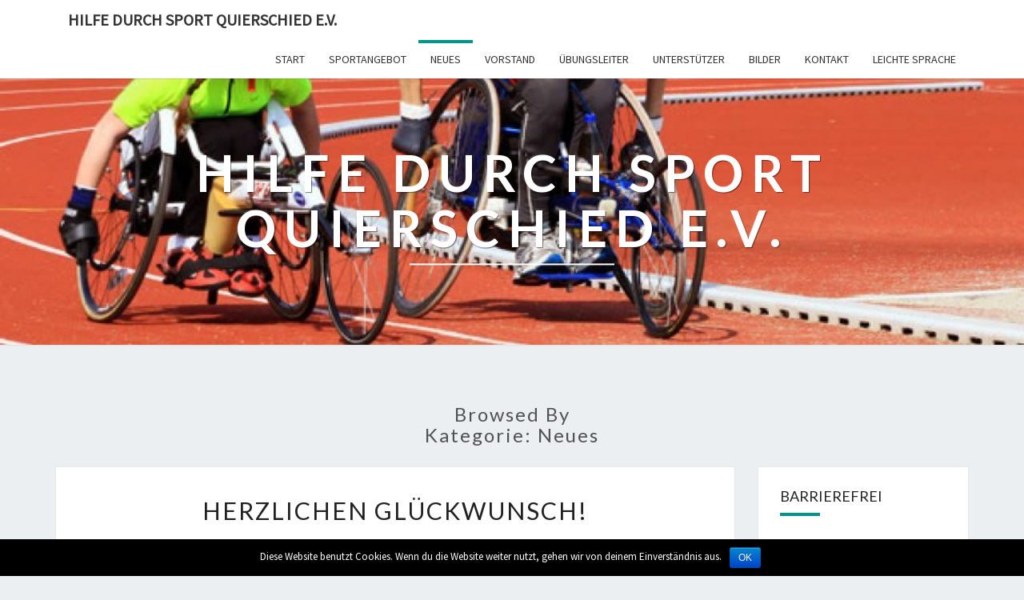

--- FILE ---
content_type: text/html; charset=UTF-8
request_url: https://www.hilfedurchsport.de/wp/category/neues/
body_size: 9235
content:
<!DOCTYPE html>

<!--[if IE 8]>
<html id="ie8" lang="de">
<![endif]-->
<!--[if !(IE 8) ]><!-->
<html lang="de">
<!--<![endif]-->
<head>
<meta charset="UTF-8" />
<meta name="viewport" content="width=device-width" />
<link rel="profile" href="http://gmpg.org/xfn/11" />
<link rel="pingback" href="https://www.hilfedurchsport.de/wp/xmlrpc.php" />
<title>Neues &#8211; Hilfe durch Sport Quierschied e.V.</title>
<link rel='dns-prefetch' href='//fonts.googleapis.com' />
<link rel='dns-prefetch' href='//s.w.org' />
<link rel="alternate" type="application/rss+xml" title="Hilfe durch Sport Quierschied e.V. &raquo; Feed" href="https://www.hilfedurchsport.de/wp/feed/" />
<link rel="alternate" type="application/rss+xml" title="Hilfe durch Sport Quierschied e.V. &raquo; Kommentar-Feed" href="https://www.hilfedurchsport.de/wp/comments/feed/" />
<link rel="alternate" type="application/rss+xml" title="Hilfe durch Sport Quierschied e.V. &raquo; Neues Kategorie-Feed" href="https://www.hilfedurchsport.de/wp/category/neues/feed/" />
		<script type="text/javascript">
			window._wpemojiSettings = {"baseUrl":"https:\/\/s.w.org\/images\/core\/emoji\/2.3\/72x72\/","ext":".png","svgUrl":"https:\/\/s.w.org\/images\/core\/emoji\/2.3\/svg\/","svgExt":".svg","source":{"concatemoji":"https:\/\/www.hilfedurchsport.de\/wp\/wp-includes\/js\/wp-emoji-release.min.js?ver=4.8.27"}};
			!function(t,a,e){var r,i,n,o=a.createElement("canvas"),l=o.getContext&&o.getContext("2d");function c(t){var e=a.createElement("script");e.src=t,e.defer=e.type="text/javascript",a.getElementsByTagName("head")[0].appendChild(e)}for(n=Array("flag","emoji4"),e.supports={everything:!0,everythingExceptFlag:!0},i=0;i<n.length;i++)e.supports[n[i]]=function(t){var e,a=String.fromCharCode;if(!l||!l.fillText)return!1;switch(l.clearRect(0,0,o.width,o.height),l.textBaseline="top",l.font="600 32px Arial",t){case"flag":return(l.fillText(a(55356,56826,55356,56819),0,0),e=o.toDataURL(),l.clearRect(0,0,o.width,o.height),l.fillText(a(55356,56826,8203,55356,56819),0,0),e===o.toDataURL())?!1:(l.clearRect(0,0,o.width,o.height),l.fillText(a(55356,57332,56128,56423,56128,56418,56128,56421,56128,56430,56128,56423,56128,56447),0,0),e=o.toDataURL(),l.clearRect(0,0,o.width,o.height),l.fillText(a(55356,57332,8203,56128,56423,8203,56128,56418,8203,56128,56421,8203,56128,56430,8203,56128,56423,8203,56128,56447),0,0),e!==o.toDataURL());case"emoji4":return l.fillText(a(55358,56794,8205,9794,65039),0,0),e=o.toDataURL(),l.clearRect(0,0,o.width,o.height),l.fillText(a(55358,56794,8203,9794,65039),0,0),e!==o.toDataURL()}return!1}(n[i]),e.supports.everything=e.supports.everything&&e.supports[n[i]],"flag"!==n[i]&&(e.supports.everythingExceptFlag=e.supports.everythingExceptFlag&&e.supports[n[i]]);e.supports.everythingExceptFlag=e.supports.everythingExceptFlag&&!e.supports.flag,e.DOMReady=!1,e.readyCallback=function(){e.DOMReady=!0},e.supports.everything||(r=function(){e.readyCallback()},a.addEventListener?(a.addEventListener("DOMContentLoaded",r,!1),t.addEventListener("load",r,!1)):(t.attachEvent("onload",r),a.attachEvent("onreadystatechange",function(){"complete"===a.readyState&&e.readyCallback()})),(r=e.source||{}).concatemoji?c(r.concatemoji):r.wpemoji&&r.twemoji&&(c(r.twemoji),c(r.wpemoji)))}(window,document,window._wpemojiSettings);
		</script>
		<style type="text/css">
img.wp-smiley,
img.emoji {
	display: inline !important;
	border: none !important;
	box-shadow: none !important;
	height: 1em !important;
	width: 1em !important;
	margin: 0 .07em !important;
	vertical-align: -0.1em !important;
	background: none !important;
	padding: 0 !important;
}
</style>
<link rel='stylesheet' id='cookie-notice-front-css'  href='https://www.hilfedurchsport.de/wp/wp-content/plugins/cookie-notice/css/front.min.css?ver=4.8.27' type='text/css' media='all' />
<link rel='stylesheet' id='wpa-style-css'  href='https://www.hilfedurchsport.de/wp/wp-content/plugins/wp-accessibility/css/wpa-style.css?ver=4.8.27' type='text/css' media='all' />
<link rel='stylesheet' id='ui-font.css-css'  href='https://www.hilfedurchsport.de/wp/wp-content/plugins/wp-accessibility/toolbar/fonts/css/a11y-toolbar.css?ver=4.8.27' type='text/css' media='all' />
<link rel='stylesheet' id='ui-a11y.css-css'  href='https://www.hilfedurchsport.de/wp/wp-content/plugins/wp-accessibility/toolbar/css/a11y.css?ver=4.8.27' type='text/css' media='all' />
<link rel='stylesheet' id='ui-fontsize.css-css'  href='https://www.hilfedurchsport.de/wp/wp-content/plugins/wp-accessibility/toolbar/css/a11y-fontsize.css?ver=4.8.27' type='text/css' media='all' />
<link rel='stylesheet' id='bootstrap-css'  href='https://www.hilfedurchsport.de/wp/wp-content/themes/nisarg/css/bootstrap.css?ver=4.8.27' type='text/css' media='all' />
<link rel='stylesheet' id='font-awesome-css'  href='https://www.hilfedurchsport.de/wp/wp-content/themes/nisarg/font-awesome/css/font-awesome.min.css?ver=4.8.27' type='text/css' media='all' />
<link rel='stylesheet' id='nisarg-style-css'  href='https://www.hilfedurchsport.de/wp/wp-content/themes/nisarg/style.css?ver=4.8.27' type='text/css' media='all' />
<style id='nisarg-style-inline-css' type='text/css'>
	/* Color Scheme */

	/* Accent Color */

	a:active,
	a:hover,
	a:focus {
	    color: #009688;
	}

	.main-navigation .primary-menu > li > a:hover, .main-navigation .primary-menu > li > a:focus {
		color: #009688;
	}
	
	.main-navigation .primary-menu .sub-menu .current_page_item > a,
	.main-navigation .primary-menu .sub-menu .current-menu-item > a {
		color: #009688;
	}
	.main-navigation .primary-menu .sub-menu .current_page_item > a:hover,
	.main-navigation .primary-menu .sub-menu .current_page_item > a:focus,
	.main-navigation .primary-menu .sub-menu .current-menu-item > a:hover,
	.main-navigation .primary-menu .sub-menu .current-menu-item > a:focus {
		background-color: #fff;
		color: #009688;
	}
	.dropdown-toggle:hover,
	.dropdown-toggle:focus {
		color: #009688;
	}

	@media (min-width: 768px){
		.main-navigation .primary-menu > .current_page_item > a,
		.main-navigation .primary-menu > .current_page_item > a:hover,
		.main-navigation .primary-menu > .current_page_item > a:focus,
		.main-navigation .primary-menu > .current-menu-item > a,
		.main-navigation .primary-menu > .current-menu-item > a:hover,
		.main-navigation .primary-menu > .current-menu-item > a:focus,
		.main-navigation .primary-menu > .current_page_ancestor > a,
		.main-navigation .primary-menu > .current_page_ancestor > a:hover,
		.main-navigation .primary-menu > .current_page_ancestor > a:focus,
		.main-navigation .primary-menu > .current-menu-ancestor > a,
		.main-navigation .primary-menu > .current-menu-ancestor > a:hover,
		.main-navigation .primary-menu > .current-menu-ancestor > a:focus {
			border-top: 4px solid #009688;
		}
		.main-navigation ul ul a:hover,
		.main-navigation ul ul a.focus {
			color: #fff;
			background-color: #009688;
		}
	}

	.main-navigation .primary-menu > .open > a, .main-navigation .primary-menu > .open > a:hover, .main-navigation .primary-menu > .open > a:focus {
		color: #009688;
	}

	.main-navigation .primary-menu > li > .sub-menu  li > a:hover,
	.main-navigation .primary-menu > li > .sub-menu  li > a:focus {
		color: #fff;
		background-color: #009688;
	}

	@media (max-width: 767px) {
		.main-navigation .primary-menu .open .sub-menu > li > a:hover {
			color: #fff;
			background-color: #009688;
		}
	}

	.sticky-post{
	    background: #009688;
	    color:white;
	}
	
	.entry-title a:hover,
	.entry-title a:focus{
	    color: #009688;
	}

	.entry-header .entry-meta::after{
	    background: #009688;
	}

	.fa {
		color: #009688;
	}

	.btn-default{
		border-bottom: 1px solid #009688;
	}

	.btn-default:hover, .btn-default:focus{
	    border-bottom: 1px solid #009688;
	    background-color: #009688;
	}

	.nav-previous:hover, .nav-next:hover{
	    border: 1px solid #009688;
	    background-color: #009688;
	}

	.next-post a:hover,.prev-post a:hover{
	    color: #009688;
	}

	.posts-navigation .next-post a:hover .fa, .posts-navigation .prev-post a:hover .fa{
	    color: #009688;
	}


	#secondary .widget-title::after{
		background-color: #009688;
	    content: "";
	    position: absolute;
	    width: 50px;
	    display: block;
	    height: 4px;    
	    bottom: -15px;
	}

	#secondary .widget a:hover,
	#secondary .widget a:focus{
		color: #009688;
	}

	#secondary .widget_calendar tbody a {
	    background-color: #009688;
	    color: #fff;
	    padding: 0.2em;
	}

	#secondary .widget_calendar tbody a:hover{
	    background-color: #009688;
	    color: #fff;
	    padding: 0.2em;
	}	

</style>
<link rel='stylesheet' id='nisarggooglefonts-css'  href='//fonts.googleapis.com/css?family=Lato:400,300italic,700|Source+Sans+Pro:400,400italic' type='text/css' media='all' />
<script type='text/javascript' src='https://www.hilfedurchsport.de/wp/wp-includes/js/jquery/jquery.js?ver=1.12.4'></script>
<script type='text/javascript' src='https://www.hilfedurchsport.de/wp/wp-includes/js/jquery/jquery-migrate.min.js?ver=1.4.1'></script>
<script type='text/javascript'>
/* <![CDATA[ */
var cnArgs = {"ajaxurl":"https:\/\/www.hilfedurchsport.de\/wp\/wp-admin\/admin-ajax.php","hideEffect":"fade","onScroll":"","onScrollOffset":"100","cookieName":"cookie_notice_accepted","cookieValue":"true","cookieTime":"2592000","cookiePath":"\/wp\/","cookieDomain":"","redirection":"","cache":"","refuse":"no","revoke_cookies":"0","revoke_cookies_opt":"automatic","secure":"1"};
/* ]]> */
</script>
<script type='text/javascript' src='https://www.hilfedurchsport.de/wp/wp-content/plugins/cookie-notice/js/front.min.js?ver=1.2.44'></script>
<!--[if lt IE 9]>
<script type='text/javascript' src='https://www.hilfedurchsport.de/wp/wp-content/themes/nisarg/js/html5shiv.js?ver=3.7.3'></script>
<![endif]-->
<link rel='https://api.w.org/' href='https://www.hilfedurchsport.de/wp/wp-json/' />
<link rel="EditURI" type="application/rsd+xml" title="RSD" href="https://www.hilfedurchsport.de/wp/xmlrpc.php?rsd" />
<link rel="wlwmanifest" type="application/wlwmanifest+xml" href="https://www.hilfedurchsport.de/wp/wp-includes/wlwmanifest.xml" /> 
<meta name="generator" content="WordPress 4.8.27" />
<!-- <meta name="NextGEN" version="2.2.14" /> -->

<style type="text/css">
        .site-header { background: #7ba4c4; }
</style>

		<style type="text/css" id="nisarg-header-css">
					.site-header {
				background: url(https://www.hilfedurchsport.de/wp/wp-content/uploads/2017/10/cropped-cropped-IMG_5286net_jpg.jpg) no-repeat scroll top;
				background-size: cover;
			}
			@media (min-width: 320px) and (max-width: 359px ) {
				.site-header {
					height: 83px;
				}
			}
			@media (min-width: 360px) and (max-width: 767px ) {
				.site-header {
					height: 93px;
				}
			}
			@media (min-width: 768px) and (max-width: 979px ) {
				.site-header {
					height: 200px;
				}
			}
			@media (min-width: 980px) and (max-width: 1279px ){
				.site-header {
					height: 255px;
				}
			}
			@media (min-width: 1280px) and (max-width: 1365px ){
				.site-header {
					height: 333px;
				}
			}
			@media (min-width: 1366px) and (max-width: 1439px ){
				.site-header {
					height: 355px;
				}
			}
			@media (min-width: 1440px) and (max-width: 1599px ) {
				.site-header {
					height: 375px;
				}
			}
			@media (min-width: 1600px) and (max-width: 1919px ) {
				.site-header {
					height: 416px;
				}
			}
			@media (min-width: 1920px) and (max-width: 2559px ) {
				.site-header {
					height: 500px;
				}
			}
			@media (min-width: 2560px)  and (max-width: 2879px ) {
				.site-header {
					height: 666px;
				}
			}
			@media (min-width: 2880px) {
				.site-header {
					height: 750px;
				}
			}
			.site-header{
				-webkit-box-shadow: 0px 0px 2px 1px rgba(182,182,182,0.3);
		    	-moz-box-shadow: 0px 0px 2px 1px rgba(182,182,182,0.3);
		    	-o-box-shadow: 0px 0px 2px 1px rgba(182,182,182,0.3);
		    	box-shadow: 0px 0px 2px 1px rgba(182,182,182,0.3);
			}
					.site-title,
			.site-description {
				color: #ffffff;
			}
			.site-title::after{
				background: #ffffff;
				content:"";
			}
				</style>
		<link rel="icon" href="https://www.hilfedurchsport.de/wp/wp-content/uploads/2017/10/cropped-399268_565074816852985_1220795467_n-32x32.jpg" sizes="32x32" />
<link rel="icon" href="https://www.hilfedurchsport.de/wp/wp-content/uploads/2017/10/cropped-399268_565074816852985_1220795467_n-192x192.jpg" sizes="192x192" />
<link rel="apple-touch-icon-precomposed" href="https://www.hilfedurchsport.de/wp/wp-content/uploads/2017/10/cropped-399268_565074816852985_1220795467_n-180x180.jpg" />
<meta name="msapplication-TileImage" content="https://www.hilfedurchsport.de/wp/wp-content/uploads/2017/10/cropped-399268_565074816852985_1220795467_n-270x270.jpg" />
</head>
<body class="archive category category-neues category-4 cookies-not-set">
<div id="page" class="hfeed site">
<header id="masthead"  role="banner">
	<nav id="site-navigation" class="main-navigation navbar-fixed-top navbar-left" role="navigation">
		<!-- Brand and toggle get grouped for better mobile display -->
		<div class="container" id="navigation_menu">
			<div class="navbar-header">
									<button type="button" class="menu-toggle" data-toggle="collapse" data-target=".navbar-ex1-collapse">
						<span class="sr-only">Toggle navigation</span>
						<span class="icon-bar"></span> 
						<span class="icon-bar"></span>
						<span class="icon-bar"></span>
					</button>
									<a class="navbar-brand" href="https://www.hilfedurchsport.de/wp/">Hilfe durch Sport Quierschied e.V.</a>
			</div><!-- .navbar-header -->
			<div class="collapse navbar-collapse navbar-ex1-collapse"><ul id="menu-hauptnavigation" class="primary-menu"><li id="menu-item-219" class="menu-item menu-item-type-custom menu-item-object-custom menu-item-home menu-item-219"><a href="https://www.hilfedurchsport.de/wp">Start</a></li>
<li id="menu-item-205" class="menu-item menu-item-type-post_type menu-item-object-page menu-item-205"><a href="https://www.hilfedurchsport.de/wp/angebot/">Sportangebot</a></li>
<li id="menu-item-266" class="menu-item menu-item-type-taxonomy menu-item-object-category current-menu-item menu-item-266"><a href="https://www.hilfedurchsport.de/wp/category/neues/">Neues</a></li>
<li id="menu-item-190" class="menu-item menu-item-type-post_type menu-item-object-page menu-item-190"><a href="https://www.hilfedurchsport.de/wp/vorstand/">Vorstand</a></li>
<li id="menu-item-204" class="menu-item menu-item-type-post_type menu-item-object-page menu-item-204"><a href="https://www.hilfedurchsport.de/wp/uebungsleiter/">Übungsleiter</a></li>
<li id="menu-item-216" class="menu-item menu-item-type-post_type menu-item-object-page menu-item-216"><a href="https://www.hilfedurchsport.de/wp/unterstuetzer/">Unterstützer</a></li>
<li id="menu-item-192" class="menu-item menu-item-type-post_type menu-item-object-page menu-item-192"><a href="https://www.hilfedurchsport.de/wp/galerie/">Bilder</a></li>
<li id="menu-item-217" class="menu-item menu-item-type-post_type menu-item-object-page menu-item-217"><a href="https://www.hilfedurchsport.de/wp/kontakt/">Kontakt</a></li>
<li id="menu-item-355" class="menu-item menu-item-type-post_type menu-item-object-page menu-item-355"><a href="https://www.hilfedurchsport.de/wp/leichte-sprache/">Leichte Sprache</a></li>
</ul></div>		</div><!--#container-->
	</nav>
	<div id="cc_spacer"></div><!-- used to clear fixed navigation by the themes js -->  
	<div class="site-header">
		<div class="site-branding">
			<a class="home-link" href="https://www.hilfedurchsport.de/wp/" title="Hilfe durch Sport Quierschied e.V." rel="home">
				<h1 class="site-title">Hilfe durch Sport Quierschied e.V.</h1>
				<h2 class="site-description"></h2>
			</a>
		</div><!--.site-branding-->
	</div><!--.site-header-->
</header>
<div id="content" class="site-content">
	<div class="container">
		<div class="row">
							<header class="archive-page-header">
					<h3 class="archive-page-title">Browsed by<br>Kategorie: Neues</h3>				</header><!-- .page-header -->
				<div id="primary" class="col-md-9 content-area">
					<main id="main" class="site-main" role="main">
					
<article id="post-999"  class="post-content post-999 post type-post status-publish format-standard hentry category-neues">

	
	
	<header class="entry-header">

		<span class="screen-reader-text">Herzlichen Glückwunsch!</span>

					<h2 class="entry-title">
				<a href="https://www.hilfedurchsport.de/wp/herzlichen-glueckwunsch/" rel="bookmark">Herzlichen Glückwunsch!</a>
			</h2>
		
				<div class="entry-meta">
			<h5 class="entry-date"><i class="fa fa-calendar-o"></i> <a href="https://www.hilfedurchsport.de/wp/herzlichen-glueckwunsch/" title="18:00" rel="bookmark"><time class="entry-date" datetime="2025-09-17T18:00:13+00:00" pubdate>17. September 2025 </time></a><span class="byline"><span class="sep"></span><i class="fa fa-user"></i>
<span class="author vcard"><a class="url fn n" href="https://www.hilfedurchsport.de/wp/author/hilfe_durch_sport/" title="Alle Posts vom Autor Hilfe_durch_Sport" rel="author">Hilfe_durch_Sport</a></span></span></h5>
		</div><!-- .entry-meta -->
			</header><!-- .entry-header -->

	<div class="entry-summary">
		<p>Unser langjähriges Vereinsmitglied Luca Ginster hat bei den Special Olympics die Goldmedaille im Weitsprung gewonnen! 🥇 Wir sind unglaublich stolz auf diese herausragende Leistung und freuen uns mit Luca über diesen großartigen Erfolg.</p>
	</div><!-- .entry-summary -->

	<footer class="entry-footer">
			</footer><!-- .entry-footer -->
</article><!-- #post-## -->

<article id="post-978"  class="post-content post-978 post type-post status-publish format-standard hentry category-neues">

	
	
	<header class="entry-header">

		<span class="screen-reader-text">Erfolgreiche Teilnahme am Ortspokalschießen 2025</span>

					<h2 class="entry-title">
				<a href="https://www.hilfedurchsport.de/wp/erfolgreiche-teilnahme-am-ortspokalschiessen-2025/" rel="bookmark">Erfolgreiche Teilnahme am Ortspokalschießen 2025</a>
			</h2>
		
				<div class="entry-meta">
			<h5 class="entry-date"><i class="fa fa-calendar-o"></i> <a href="https://www.hilfedurchsport.de/wp/erfolgreiche-teilnahme-am-ortspokalschiessen-2025/" title="18:00" rel="bookmark"><time class="entry-date" datetime="2025-06-15T18:00:15+00:00" pubdate>15. Juni 2025 </time></a><span class="byline"><span class="sep"></span><i class="fa fa-user"></i>
<span class="author vcard"><a class="url fn n" href="https://www.hilfedurchsport.de/wp/author/hilfe_durch_sport/" title="Alle Posts vom Autor Hilfe_durch_Sport" rel="author">Hilfe_durch_Sport</a></span></span></h5>
		</div><!-- .entry-meta -->
			</header><!-- .entry-header -->

	<div class="entry-summary">
		<p>Beim diesjährigen Ortspokalschießen des Schützenvereins Tell Quierschied war unser Verein mit einer gemischten Mannschaft vertreten – und das mit großem Erfolg! In der Junioren-Einzelwertung konnten sich gleich zwei unserer Mitglieder durchsetzen: 🥇 Fiete Popki erreichte den 1. Platz 🥈 Ginster Luca belegte einen starken 2. Platz In der Gesamtwertung der Mannschaften erzielten wir einen respektablen 10. Platz, auf den wir sehr stolz sein können. Wir danken dem Schützenverein Tell Quierschied für die Organisation dieses gelungenen Wettbewerbs und freuen uns schon&#8230;</p>
<p class="read-more"><a class="btn btn-default" href="https://www.hilfedurchsport.de/wp/erfolgreiche-teilnahme-am-ortspokalschiessen-2025/">Weiterlesen<span class="screen-reader-text"> Weiterlesen</span></a></p>
	</div><!-- .entry-summary -->

	<footer class="entry-footer">
			</footer><!-- .entry-footer -->
</article><!-- #post-## -->

<article id="post-974"  class="post-content post-974 post type-post status-publish format-standard hentry category-neues">

	
	
	<header class="entry-header">

		<span class="screen-reader-text">50 Jahre Vereinsgeschichte – Ein Grund zum Feiern!</span>

					<h2 class="entry-title">
				<a href="https://www.hilfedurchsport.de/wp/50-jahre-vereinsgeschichte-ein-grund-zum-feiern/" rel="bookmark">50 Jahre Vereinsgeschichte – Ein Grund zum Feiern!</a>
			</h2>
		
				<div class="entry-meta">
			<h5 class="entry-date"><i class="fa fa-calendar-o"></i> <a href="https://www.hilfedurchsport.de/wp/50-jahre-vereinsgeschichte-ein-grund-zum-feiern/" title="18:00" rel="bookmark"><time class="entry-date" datetime="2025-05-25T18:00:44+00:00" pubdate>25. Mai 2025 </time></a><span class="byline"><span class="sep"></span><i class="fa fa-user"></i>
<span class="author vcard"><a class="url fn n" href="https://www.hilfedurchsport.de/wp/author/hilfe_durch_sport/" title="Alle Posts vom Autor Hilfe_durch_Sport" rel="author">Hilfe_durch_Sport</a></span></span></h5>
		</div><!-- .entry-meta -->
			</header><!-- .entry-header -->

	<div class="entry-summary">
		<p>Am 24. Mai 2025 haben wir im Rahmen eines bunten Frühlingsfestes gemeinsam mit unseren Mitgliedern und Gästen das 50-jährige Jubiläum unseres Vereins gefeiert. Trotz durchwachsenem Wetter folgten viele Besucherinnen und Besucher unserer Einladung und verbrachten mit uns einen schönen Tag – bei Kaffee &#038; Kuchen, Gegrilltem und guter Stimmung. Für unsere kleinen Gäste gab es ein vielfältiges Mitmachprogramm mit: 🎨 Kinderschminken ✂️ Bastelstationen 🏰 Hüpfburg 🎯 Spielstationen für Groß und Klein Ein besonderer Moment war die Ehrung langjähriger Mitglieder, die&#8230;</p>
<p class="read-more"><a class="btn btn-default" href="https://www.hilfedurchsport.de/wp/50-jahre-vereinsgeschichte-ein-grund-zum-feiern/">Weiterlesen<span class="screen-reader-text"> Weiterlesen</span></a></p>
	</div><!-- .entry-summary -->

	<footer class="entry-footer">
			</footer><!-- .entry-footer -->
</article><!-- #post-## -->

<article id="post-951"  class="post-content post-951 post type-post status-publish format-standard hentry category-neues">

	
	
	<header class="entry-header">

		<span class="screen-reader-text">Bocciafreundschaftsturnier Pfingsten 2022</span>

					<h2 class="entry-title">
				<a href="https://www.hilfedurchsport.de/wp/bocciafreundschaftsturnier-pfingsten-2022/" rel="bookmark">Bocciafreundschaftsturnier Pfingsten 2022</a>
			</h2>
		
				<div class="entry-meta">
			<h5 class="entry-date"><i class="fa fa-calendar-o"></i> <a href="https://www.hilfedurchsport.de/wp/bocciafreundschaftsturnier-pfingsten-2022/" title="18:00" rel="bookmark"><time class="entry-date" datetime="2022-06-06T18:00:14+00:00" pubdate>6. Juni 2022 </time></a><span class="byline"><span class="sep"></span><i class="fa fa-user"></i>
<span class="author vcard"><a class="url fn n" href="https://www.hilfedurchsport.de/wp/author/hilfe_durch_sport/" title="Alle Posts vom Autor Hilfe_durch_Sport" rel="author">Hilfe_durch_Sport</a></span></span></h5>
		</div><!-- .entry-meta -->
			</header><!-- .entry-header -->

	<div class="entry-summary">
		<p>Am Pfingstsonntag hat die BRS Gersweiler zum Bocciafreundschaftsturnier in die Aschbachhalle eingeladen. Insgesamt 21 Teilnehmer aus den Vereinen „Hilfe durch Sport“ Quierschied e.V. und der BRS Gersweiler traten in 6 Spielgruppen zu je 3 Teilnehmer zum Turnier an. Auf der vereinseigenen Bogenschießanlage gab es im Anschluss Rostwürste und selbst gemachte Salate sowie Kaffee und Kuchen. Es war eine rundum gelungene Veranstaltung! Bildergalerie anzeigen</p>
	</div><!-- .entry-summary -->

	<footer class="entry-footer">
			</footer><!-- .entry-footer -->
</article><!-- #post-## -->

<article id="post-948"  class="post-content post-948 post type-post status-publish format-standard hentry category-neues">

	
	
	<header class="entry-header">

		<span class="screen-reader-text">Erstes Lochsackturnier war voller Erfolg</span>

					<h2 class="entry-title">
				<a href="https://www.hilfedurchsport.de/wp/erstes-lochsackturnier-war-voller-erfolg/" rel="bookmark">Erstes Lochsackturnier war voller Erfolg</a>
			</h2>
		
				<div class="entry-meta">
			<h5 class="entry-date"><i class="fa fa-calendar-o"></i> <a href="https://www.hilfedurchsport.de/wp/erstes-lochsackturnier-war-voller-erfolg/" title="15:00" rel="bookmark"><time class="entry-date" datetime="2020-10-28T15:00:21+00:00" pubdate>28. Oktober 2020 </time></a><span class="byline"><span class="sep"></span><i class="fa fa-user"></i>
<span class="author vcard"><a class="url fn n" href="https://www.hilfedurchsport.de/wp/author/hilfe_durch_sport/" title="Alle Posts vom Autor Hilfe_durch_Sport" rel="author">Hilfe_durch_Sport</a></span></span></h5>
		</div><!-- .entry-meta -->
			</header><!-- .entry-header -->

	<div class="entry-summary">
		<p>Am 13. September 2020 fand das erste Lochsackturnier des Behinderten- und Rehabilitationssportverband Saarland im großen Saal von Bernhards Currybuud statt. Um 14 Uhr begrüßte die Erste Vorsitzende des ausrichtenden Vereins Hilfe durch Sport Quierschied e.V. alle anwesenden Teilnehmer und Gäste und informierte über den Ablauf der Veranstaltung, die unter der geltenden Hygieneregelung durchgeführt wurde. An 4 Spielboards wurden je 8 Durchgänge zu je vier Würfen absolviert, dabei war es egal wie groß oder klein die Teilnehmer waren, denn wie immer&#8230;</p>
<p class="read-more"><a class="btn btn-default" href="https://www.hilfedurchsport.de/wp/erstes-lochsackturnier-war-voller-erfolg/">Weiterlesen<span class="screen-reader-text"> Weiterlesen</span></a></p>
	</div><!-- .entry-summary -->

	<footer class="entry-footer">
			</footer><!-- .entry-footer -->
</article><!-- #post-## -->

<article id="post-946"  class="post-content post-946 post type-post status-publish format-standard hentry category-neues">

	
	
	<header class="entry-header">

		<span class="screen-reader-text">Todesfall Stephan Scheuer &#8211; BRS Saarland e.V.</span>

					<h2 class="entry-title">
				<a href="https://www.hilfedurchsport.de/wp/todesfall-stephan-scheuer-brs-saarland-e-v/" rel="bookmark">Todesfall Stephan Scheuer &#8211; BRS Saarland e.V.</a>
			</h2>
		
				<div class="entry-meta">
			<h5 class="entry-date"><i class="fa fa-calendar-o"></i> <a href="https://www.hilfedurchsport.de/wp/todesfall-stephan-scheuer-brs-saarland-e-v/" title="15:00" rel="bookmark"><time class="entry-date" datetime="2020-07-25T15:00:46+00:00" pubdate>25. Juli 2020 </time></a><span class="byline"><span class="sep"></span><i class="fa fa-user"></i>
<span class="author vcard"><a class="url fn n" href="https://www.hilfedurchsport.de/wp/author/hilfe_durch_sport/" title="Alle Posts vom Autor Hilfe_durch_Sport" rel="author">Hilfe_durch_Sport</a></span></span></h5>
		</div><!-- .entry-meta -->
			</header><!-- .entry-header -->

	<div class="entry-summary">
		<p>Der Verein trauert um den langjährigen Geschäftsführer des BRS Saarland e.V. Herrn Stephan Scheuer. Er verstarb am 20.07.2020 nach kurzer schwerer Krankheit im Alter von 62 Jahren.</p>
	</div><!-- .entry-summary -->

	<footer class="entry-footer">
			</footer><!-- .entry-footer -->
</article><!-- #post-## -->

<article id="post-876"  class="post-content post-876 post type-post status-publish format-standard hentry category-neues">

	
	
	<header class="entry-header">

		<span class="screen-reader-text">Aktuelle Informationen zum Übungsbetrieb</span>

					<h2 class="entry-title">
				<a href="https://www.hilfedurchsport.de/wp/aktuelle-informationen-zum-uebungsbetrieb/" rel="bookmark">Aktuelle Informationen zum Übungsbetrieb</a>
			</h2>
		
				<div class="entry-meta">
			<h5 class="entry-date"><i class="fa fa-calendar-o"></i> <a href="https://www.hilfedurchsport.de/wp/aktuelle-informationen-zum-uebungsbetrieb/" title="18:00" rel="bookmark"><time class="entry-date" datetime="2020-03-18T18:00:17+00:00" pubdate>18. März 2020 </time></a><span class="byline"><span class="sep"></span><i class="fa fa-user"></i>
<span class="author vcard"><a class="url fn n" href="https://www.hilfedurchsport.de/wp/author/hilfe_durch_sport/" title="Alle Posts vom Autor Hilfe_durch_Sport" rel="author">Hilfe_durch_Sport</a></span></span></h5>
		</div><!-- .entry-meta -->
			</header><!-- .entry-header -->

	<div class="entry-summary">
		<p>Aufgrund der aktuellen Entwicklungen wg. des Coronavirus, ruht der gesamte Übungsbetrieb vorerst.</p>
	</div><!-- .entry-summary -->

	<footer class="entry-footer">
			</footer><!-- .entry-footer -->
</article><!-- #post-## -->

<article id="post-874"  class="post-content post-874 post type-post status-publish format-standard hentry category-neues">

	
	
	<header class="entry-header">

		<span class="screen-reader-text">6. Integrative Spielolympiade am 08.03.2020</span>

					<h2 class="entry-title">
				<a href="https://www.hilfedurchsport.de/wp/6-integrative-spielolympiade-am-08-03-2020/" rel="bookmark">6. Integrative Spielolympiade am 08.03.2020</a>
			</h2>
		
				<div class="entry-meta">
			<h5 class="entry-date"><i class="fa fa-calendar-o"></i> <a href="https://www.hilfedurchsport.de/wp/6-integrative-spielolympiade-am-08-03-2020/" title="12:00" rel="bookmark"><time class="entry-date" datetime="2020-03-09T12:00:16+00:00" pubdate>9. März 2020 </time></a><span class="byline"><span class="sep"></span><i class="fa fa-user"></i>
<span class="author vcard"><a class="url fn n" href="https://www.hilfedurchsport.de/wp/author/hilfe_durch_sport/" title="Alle Posts vom Autor Hilfe_durch_Sport" rel="author">Hilfe_durch_Sport</a></span></span></h5>
		</div><!-- .entry-meta -->
			</header><!-- .entry-header -->

	<div class="entry-summary">
		<p>81 Teilnehmer konnten wir zur diesjährigen Spielolympiade in Quierschied begrüßen. Um 15 Uhr wurden die Spiele durch die 1. Vorsitzende Alexandra Nekola eröffnet. An 14 Spielstationen wie z.B. Loch-Sack, Bogenschießen, Torwand sowie Hindernisparcours konnten die Teilnehmer ihr Können unter Beweis stellen. Wie immer stand auch in diesem Jahr der Spaß an erster Stelle und selbst die kleinsten hatten ihre Freude gegen die älteren Mitstreiter anzutreten. Auch gab es wieder für die Allerkleinsten eine separate Spielecke, diese wurde auch sehr gut&#8230;</p>
<p class="read-more"><a class="btn btn-default" href="https://www.hilfedurchsport.de/wp/6-integrative-spielolympiade-am-08-03-2020/">Weiterlesen<span class="screen-reader-text"> Weiterlesen</span></a></p>
	</div><!-- .entry-summary -->

	<footer class="entry-footer">
			</footer><!-- .entry-footer -->
</article><!-- #post-## -->

<article id="post-870"  class="post-content post-870 post type-post status-publish format-standard hentry category-neues">

	
	
	<header class="entry-header">

		<span class="screen-reader-text">Faschingskegeln 2020</span>

					<h2 class="entry-title">
				<a href="https://www.hilfedurchsport.de/wp/faschingskegeln-2020/" rel="bookmark">Faschingskegeln 2020</a>
			</h2>
		
				<div class="entry-meta">
			<h5 class="entry-date"><i class="fa fa-calendar-o"></i> <a href="https://www.hilfedurchsport.de/wp/faschingskegeln-2020/" title="19:00" rel="bookmark"><time class="entry-date" datetime="2020-02-22T19:00:58+00:00" pubdate>22. Februar 2020 </time></a><span class="byline"><span class="sep"></span><i class="fa fa-user"></i>
<span class="author vcard"><a class="url fn n" href="https://www.hilfedurchsport.de/wp/author/hilfe_durch_sport/" title="Alle Posts vom Autor Hilfe_durch_Sport" rel="author">Hilfe_durch_Sport</a></span></span></h5>
		</div><!-- .entry-meta -->
			</header><!-- .entry-header -->

	<div class="entry-summary">
		<p>Faschingssamstag, 2020: Ein gelungenes Kegelvergnügen (kostümiert) hatten unsere Kinder und Jugendliche beim diesjährigen Faschingskegeln in Merchweiler. Mr. Christopher und Ms. Daria hatten noch im Anschluss für jeden eine kleine Überraschung&#8230;.Alle hopp! Bildergalerie anzeigen</p>
	</div><!-- .entry-summary -->

	<footer class="entry-footer">
			</footer><!-- .entry-footer -->
</article><!-- #post-## -->

<article id="post-867"  class="post-content post-867 post type-post status-publish format-standard hentry category-neues">

	
	
	<header class="entry-header">

		<span class="screen-reader-text">Alexandra Nekola (1. Vorsitzende vom Verein Hilfe durch Sport Quierschied) erhält hohe Auszeichnung</span>

					<h2 class="entry-title">
				<a href="https://www.hilfedurchsport.de/wp/alexandra-nekola-1-vorsitzende-vom-verein-hilfe-durch-sport-quierschied-erhaelt-hohe-auszeichnung/" rel="bookmark">Alexandra Nekola (1. Vorsitzende vom Verein Hilfe durch Sport Quierschied) erhält hohe Auszeichnung</a>
			</h2>
		
				<div class="entry-meta">
			<h5 class="entry-date"><i class="fa fa-calendar-o"></i> <a href="https://www.hilfedurchsport.de/wp/alexandra-nekola-1-vorsitzende-vom-verein-hilfe-durch-sport-quierschied-erhaelt-hohe-auszeichnung/" title="12:00" rel="bookmark"><time class="entry-date" datetime="2019-11-08T12:00:00+00:00" pubdate>8. November 2019 </time></a><span class="byline"><span class="sep"></span><i class="fa fa-user"></i>
<span class="author vcard"><a class="url fn n" href="https://www.hilfedurchsport.de/wp/author/hilfe_durch_sport/" title="Alle Posts vom Autor Hilfe_durch_Sport" rel="author">Hilfe_durch_Sport</a></span></span></h5>
		</div><!-- .entry-meta -->
			</header><!-- .entry-header -->

	<div class="entry-summary">
		<p>Gesundheitsministerin Monika Bachmann verlieh am Donnerstag, 07.11.2019 die Verdienstmedaille des Verdienstordens an Alexandra Nekola. „Es handelt sich um eine der höchsten Auszeichnungen, die die Bundesrepublik Deutschland zu vergeben hat“, erklärte die Ministerin, sie wird Menschen zuerkannt, die sich in herausragender Weise um das Wohl ihrer Mitmenschen verdient gemacht haben. Alexandra Nekolas ehrenamtliche Arbeit liegt im sportlichen Bereich. Sie engagiert sich seit mehr als 30 Jahren im größten Sportverein für Behinderte im Saarland, dem Verein „Hilfe durch Sport“ als Übungsleiterin und&#8230;</p>
<p class="read-more"><a class="btn btn-default" href="https://www.hilfedurchsport.de/wp/alexandra-nekola-1-vorsitzende-vom-verein-hilfe-durch-sport-quierschied-erhaelt-hohe-auszeichnung/">Weiterlesen<span class="screen-reader-text"> Weiterlesen</span></a></p>
	</div><!-- .entry-summary -->

	<footer class="entry-footer">
			</footer><!-- .entry-footer -->
</article><!-- #post-## -->
	<nav class="navigation posts-navigation" role="navigation">
		<h2 class="screen-reader-text">Posts Navigation</h2>
		<div class="nav-links">

			<div class="row">
				<div class="col-md-6"><p> </p></div>			
			
					
				<div class="col-md-6 prev-post">		
				<a href="https://www.hilfedurchsport.de/wp/category/neues/page/2/" >Ältere Beiträge<i class="fa fa-angle-double-right"></i></a>				</div>
								</div>		
		</div><!-- .nav-links -->
	</nav><!-- .navigation -->
								</main><!-- #main -->
			</div><!-- #primary -->
			<div id="secondary" class="col-md-3 sidebar widget-area" role="complementary">
		<aside id="wp_accessibility_toolbar-6" class="widget widget_wp_accessibility_toolbar"><h4 class="widget-title">Barrierefrei</h4>
<!-- a11y toolbar widget -->
<div class="  ltr  left a11y-toolbar-widget">
	<ul><li><a href="#" role="button" class="a11y-toggle-contrast toggle-contrast" id="is_normal_contrast" aria-pressed="false"><span class="offscreen">Umschalten auf hohe Kontraste</span><span class="aticon aticon-adjust" aria-hidden="true"></span></a></li><li><a href="#" role="button" class="a11y-toggle-fontsize toggle-fontsize" id="is_normal_fontsize" aria-pressed="false"><span class="offscreen">Schrift vergrößern</span><span class="aticon aticon-font" aria-hidden="true"></span></a></li>
	</ul>
</div>
<!-- // a11y toolbar widget --></aside><aside id="custom_html-8" class="widget_text widget widget_custom_html"><h4 class="widget-title">Facebook</h4><div class="textwidget custom-html-widget">Besucht unsere <a href="https://www.facebook.com/hilfedurchsportquierschied/" target=blank>Facebook-Seite</a> </div></aside><aside id="custom_html-7" class="widget_text widget widget_custom_html"><h4 class="widget-title">Unterstützen Sie uns!</h4><div class="textwidget custom-html-widget"><b>Spendenkonto</b> <br><br>
Vereinigte Volksbank e.G.<br>
<b>IBAN:</b> DE47 5909 2000 7116 5600 08 <br>
<b>BIC:</b>     GENODE51B2 
</div></aside><aside id="pages-10" class="widget widget_pages"><h4 class="widget-title">Seiten</h4>		<ul>
			<li class="page_item page-item-199"><a href="https://www.hilfedurchsport.de/wp/impressum/">Impressum &#038; Datenschutzerklärung</a></li>
<li class="page_item page-item-211"><a href="https://www.hilfedurchsport.de/wp/links/">Links</a></li>
		</ul>
		</aside><aside id="search-2" class="widget widget_search">
<form role="search" method="get" class="search-form" action="https://www.hilfedurchsport.de/wp/">
	<label>
		<span class="screen-reader-text">Suche nach:</span>
		<input type="search" class="search-field" placeholder="Suchen &hellip;" value="" name="s" title="Suche nach:" />
	</label>
	<button type="submit" class="search-submit"><span class="screen-reader-text">Suche</span></button>
</form>
</aside></div><!-- #secondary .widget-area -->


		</div> <!--.row-->
	</div><!--.container-->
	</div><!-- #content -->
	<footer id="colophon" class="site-footer" role="contentinfo">
		<div class="row site-info">
			&copy; 2026			<span class="sep"> | Hilfe durch Sport Quierschied e.V. </span><span class="sep"> | </span>

			realisiert mit 			<a href=" https://de.wordpress.org/" >WordPress</a>
			<span class="sep"> | </span>
					</div><!-- .site-info -->
	</footer><!-- #colophon -->
</div><!-- #page -->
<!-- ngg_resource_manager_marker --><script type='text/javascript' src='https://www.hilfedurchsport.de/wp/wp-content/plugins/wp-accessibility/toolbar/js/jquery.scrollto.min.js?ver=1.4.5'></script>
<script type='text/javascript'>
/* <![CDATA[ */
var a11y_stylesheet_path = "https:\/\/www.hilfedurchsport.de\/wp\/wp-content\/plugins\/wp-accessibility\/toolbar\/css\/a11y-contrast.css";
/* ]]> */
</script>
<script type='text/javascript' src='https://www.hilfedurchsport.de/wp/wp-content/plugins/wp-accessibility/toolbar/js/a11y.js?ver=1.0'></script>
<script type='text/javascript' src='https://www.hilfedurchsport.de/wp/wp-content/plugins/wp-accessibility/js/longdesc.button.js?ver=1.0'></script>
<script type='text/javascript' src='https://www.hilfedurchsport.de/wp/wp-content/themes/nisarg/js/bootstrap.js?ver=4.8.27'></script>
<script type='text/javascript' src='https://www.hilfedurchsport.de/wp/wp-content/themes/nisarg/js/navigation.js?ver=4.8.27'></script>
<script type='text/javascript' src='https://www.hilfedurchsport.de/wp/wp-content/themes/nisarg/js/skip-link-focus-fix.js?ver=4.8.27'></script>
<script type='text/javascript'>
/* <![CDATA[ */
var screenReaderText = {"expand":"Untermen\u00fc ausklappen","collapse":"Untermen\u00fc zusammenklappen"};
/* ]]> */
</script>
<script type='text/javascript' src='https://www.hilfedurchsport.de/wp/wp-content/themes/nisarg/js/nisarg.js?ver=4.8.27'></script>
<script type='text/javascript' src='https://www.hilfedurchsport.de/wp/wp-includes/js/wp-embed.min.js?ver=4.8.27'></script>

<script type='text/javascript'>
//<![CDATA[
(function( $ ) { 'use strict';
	
	$('a').removeAttr('target');
	
	$('input,a,select,textarea,button').removeAttr('tabindex');
	
}(jQuery));
//]]>
</script>
			<div id="cookie-notice" role="banner" class="cn-bottom bootstrap" style="color: #fff; background-color: #000;"><div class="cookie-notice-container"><span id="cn-notice-text">Diese Website benutzt Cookies. Wenn du die Website weiter nutzt, gehen wir von deinem Einverständnis aus.</span><a href="#" id="cn-accept-cookie" data-cookie-set="accept" class="cn-set-cookie cn-button bootstrap button">OK</a>
				</div>
				
			</div></body>
</html>


--- FILE ---
content_type: text/css
request_url: https://www.hilfedurchsport.de/wp/wp-content/plugins/wp-accessibility/toolbar/css/a11y.css?ver=4.8.27
body_size: 1150
content:
/*
	Accessibility styles
	chris@inathought.com
*/
@media only screen and (max-width: 800px) {
	/* Remove toolbar on small screens */
	.a11y-responsive {
		display: none;
	}
}

.focusable:focus {
    outline: none !important;
}

.has-focus {
    background: yellow;
}

/* reset styles */
.a11y-toolbar button {
  border: 0;
  color: inherit;
  background-color: transparent;
  text-decoration: none;
  padding: 0;
  line-height: inherit;
  margin: 0;
  font: inherit;
  width: 100%;
  height: 100%;
  text-align: left;
}

.a11y-toolbar {
    position: fixed;
    z-index: 99999;
    top: 43%;
    left: 0;
}

.a11y-toolbar ul {
    list-style: none;
    margin: 0;
    padding: 0;
    border-top-right-radius: 4px;
    border-bottom-right-radius: 4px;
}

.a11y-toolbar ul li {
	margin: 0;
	padding: 0;
    display: block;
}

.a11y-toolbar ul li button {
    font-size: 1.6em;
    padding: .25em;
}

.a11y-toolbar button {
    color: #000 !important;
}

.a11y-toolbar button.active {
    color: #fff !important;
}

.a11y-toolbar ul li button {
    display: block;
    background: #e2e2e2;
    text-align: center;
    border-top: 1px solid #f5f5f5;
    border-bottom: 1px solid #d2d2d2;
	position: relative;
}

.a11y-toolbar ul li button:hover {
    background: #fff;
}

.a11y-toolbar ul li button.active {
    background: #181818;
    border-bottom: 1px solid #525252;
}

.a11y-toolbar ul li:first-child button {
    border-top-right-radius: 4px;
}

.a11y-toolbar ul li:last-child button {
    border-bottom-right-radius: 4px;
}


.a11y-toolbar .offscreen, .a11y_stylesheet_path {
    position: absolute !important;
    clip: rect(1px, 1px, 1px, 1px);
	clip-path: polygon(0px 0px, 0px 0px,0px 0px, 0px 0px);	
	white-space: nowrap;
    padding: 0 !important;
    border: 0 !important;
    height: 1px !important;
    width: 1px !important;
    overflow: hidden;
	-webkit-transition: width .3s, clip .3s, clip-path .3s, background-color .5s;
	transition: width .3s, clip .3s, clip-path .3s, background-color .5s;
}

/* a11y toolbar RTL */
.a11y-toolbar.rtl, .a11y-toolbar.right {
    right: 0;
    left: auto;
}

.a11y-toolbar.rtl ul, .a11y-toolbar.right ul {
    border-top-left-radius: 4px;
    border-bottom-left-radius: 4px;
    border-top-right-radius: 0;
    border-bottom-right-radius: 0;
}

.a11y-toolbar.rtl ul li:first-child button, .a11y-toolbar.right ul li:first-child button {
    border-top-left-radius: 4px;
    border-top-right-radius: 0;
}

.a11y-toolbar.rtl ul li:last-child button, .a11y-toolbar.right ul  li:last-child button {
    border-bottom-left-radius: 4px;
    border-bottom-right-radius: 0;
}

.desaturated {
    filter: url("data:image/svg+xml;utf8,<svg xmlns=\'http://www.w3.org/2000/svg\'><filter id=\'grayscale\'><feColorMatrix type=\'matrix\' values=\'0.3333 0.3333 0.3333 0 0 0.3333 0.3333 0.3333 0 0 0.3333 0.3333 0.3333 0 0 0 0 0 1 0\'/></filter></svg>#grayscale") !important;
    filter: grayscale(100%) !important;
    -webkit-filter: grayscale(100%) !important;
    -webkit-filter: grayscale(1) !important;
    -moz-filter: grayscale(100%) !important;
    -ms-filter: grayscale(100%) !important;
    -o-filter: grayscale(100%) !important;
    filter: gray !important;
}

.a11y-toolbar button:hover .offscreen, .a11y-toolbar button:focus .offscreen {
	height: auto !important;
	width: 12em !important;
	clip: unset !important;
	clip-path: unset !important;
	color: #333;
	background: #ffd; 
	padding: 2px;
	box-shadow: 0 0 1px #000;
	border-radius: 2px;
	font-size: 13px;
	text-transform: none;
	font-family: Arial;
	top: 25%;
	display: block;
}

.a11y-toolbar.right  button:hover .offscreen, .a11y-toolbar.right  button:focus .offscreen{
	right: 3em;
	left: auto;
}

.a11y-toolbar  button:hover .offscreen, .a11y-toolbar  button:focus .offscreen{
	left: 3em;
}


--- FILE ---
content_type: application/javascript
request_url: https://www.hilfedurchsport.de/wp/wp-content/plugins/wp-accessibility/js/longdesc.button.js?ver=1.0
body_size: 443
content:
(function ($) {
    'use strict';
    $('img[longdesc]').each(function () {
        var longdesc = $(this).attr('longdesc');
        var text = '<span>Long Description</span>';
        var classes = $(this).attr('class');
		var class_array = ( Array.isArray(classes) ) ? classes.split(' ') : [];
		var image_id = '';
		$.each( class_array, function ( index, value ) {
			if ( value.match( /wp-image-/gi ) ) {
				image_id = value;
			}
		});
		$(this).attr('class', '');
		$(this).wrap('<div class="wpa-ld" />')
		$(this).parent('.wpa-ld').addClass(classes);
		$(this).parent('.wpa-ld').append('<div class="longdesc" aria-live="assertive"></div>');
		$(this).parent('.wpa-ld').append('<button>' + text + '</button>');
		$(this).parent('.wpa-ld').children('.longdesc').hide();
		$(this).parent('.wpa-ld').children('.longdesc').load( longdesc + ' #desc_' + image_id );
		$(this).parent('.wpa-ld').children('button').toggle(function () {
			$(this).parent('.wpa-ld').children('.longdesc').show(150);
		}, function () {
			$(this).parent('.wpa-ld').children('.longdesc').hide();
		});
    });
}(jQuery));
		